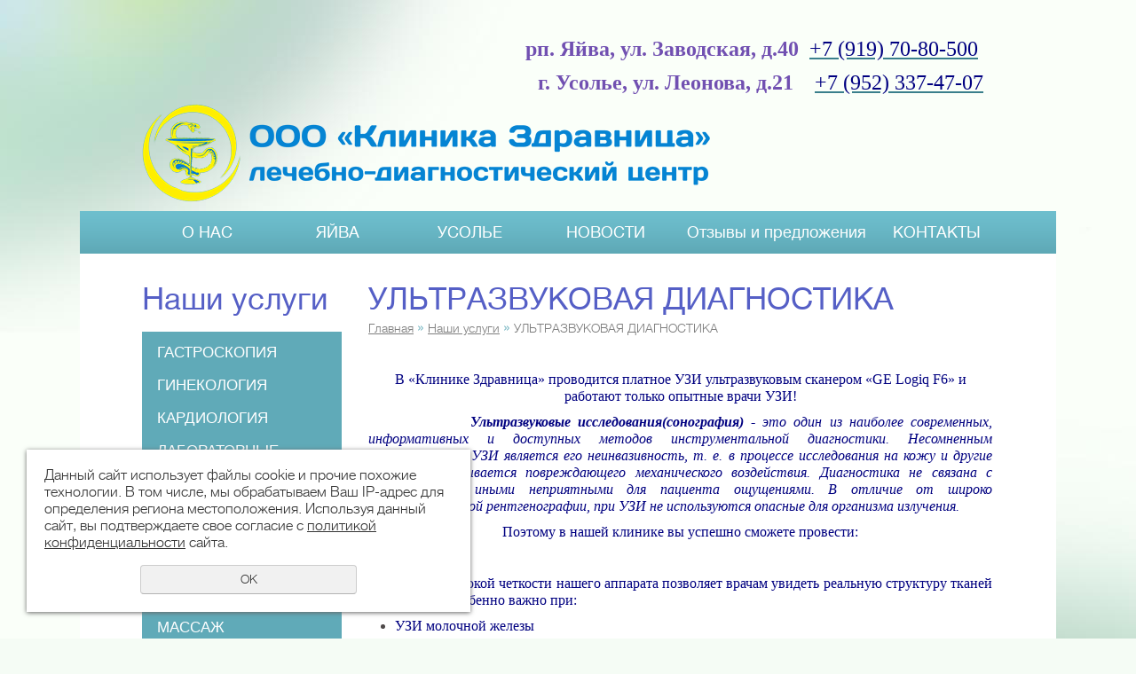

--- FILE ---
content_type: text/html; charset=UTF-8
request_url: https://xn--59-6kcajkul8b1a4e.xn--p1ai/catalog/ultrazvukovaya-diagnostika/
body_size: 8390
content:
<!DOCTYPE html PUBLIC "-//W3C//DTD XHTML 1.0 Transitional//EN" "http://www.w3.org/TR/xhtml1/DTD/xhtml1-transitional.dtd">
<html xmlns="http://www.w3.org/1999/xhtml" xml:lang="ru">
<head>
	<meta http-equiv="Content-Type" content="text/html; charset=utf-8" /><meta http-equiv="Content-Language" content="ru" /><meta name="author" content="ur66.ru" /><meta name="format-detection" content="telephone=no" /><meta name="referrer" content="strict-origin-when-cross-origin" /><title>УЛЬТРАЗВУКОВАЯ ДИАГНОСТИКА - Клиника Здравница - лечебно-диагностический центр, п.Яйва</title><meta name="keywords" content="УЛЬТРАЗВУКОВАЯ ДИАГНОСТИКА" /><meta name="description" content="Клиника Здравница - лечебно-диагностический центр, п.Яйва: Наши услуги - УЛЬТРАЗВУКОВАЯ ДИАГНОСТИКА" /><base href="https://xn--59-6kcajkul8b1a4e.xn--p1ai" /><link rel="shortcut icon" href="/favicon.png" type="image/png" /><link href="//s1.uralcms.com/uss-css/uss_style_8.6.0.min.css" rel="stylesheet" type="text/css" /><script src="//s1.uralcms.com/uss-js/jquery-1.9.1.min.js" type="text/javascript"></script><script src="//s1.uralcms.com/uss-js/jquery.formstyler.min.js" type="text/javascript"></script><script src="//s1.uralcms.com/uss-js/jquery.form.min.js" type="text/javascript"></script><script src="//s1.uralcms.com/uss-js/jquery.autocomplete.min.js" type="text/javascript"></script><script src="//s1.uralcms.com/uss-js/uss-script-8.6.0.min.js" type="text/javascript"></script>	<link rel="stylesheet" type="text/css" href="/css/style.css" />
	<!--[if IE 6]><script type="text/javascript"> DD_belatedPNG.fix('.png_bg, .png_img img'); </script><![endif]-->
	<script type="text/javascript" src="/js/jquery.placeholder.min.js"></script>
	<script type="text/javascript" src="/js/func.js"></script>
</head>
<body class="colorStyle3">
	<div class="l-page l-page-rubber header_layout7" id="lpage">
		<div class="l-header"> 
			<div class="lh_holder">
				<div class="l-header-holder g-max-width">
					<div class="lh_r">
						<div class="lh_contact"><h5><span style="color: #000080;"><span style="font-family: georgia, palatino; font-size: x-large;"><strong>рп. Яйва, ул. Заводская, д.40</strong>&nbsp;&nbsp;</span><span style="font-size: 18pt;"><a style="background-color: transparent; font-family: 'times new roman', times;" href="tel:+79197080500"><span style="color: #000080;">+7 (919) 70-80-500</span></a><span style="background-color: transparent; font-family: 'times new roman', times;">&nbsp; </span><span style="background-color: transparent; font-family: 'times new roman', times;">&nbsp;</span></span></span></h5>
<h5><span style="color: #000080; font-family: 'times new roman', times; font-size: medium; background-color: transparent;"><span style="font-size: x-large;"><strong>г. Усолье, ул. Леонова, д.21&nbsp;</strong>&nbsp; &nbsp;<a href="tel:+79523374707"><span style="color: #000080;">+7 (952) 337-47-07</span></a>&nbsp;</span><span style="font-size: x-large;">&nbsp;</span></span><span style="background-color: transparent;"><br /></span></h5></div>
					</div>
					<div class="lh_l">
						<div class="lh_logo">
							<a href="/"><img src="/img/logo.png" alt="Лого"></a>
						</div>
					</div>
				</div>
				<div class="lh_menu">
					<div class="lh_menu_holder mmenu_holder g-max-width"><ul><li class=" first"><a  class=" first" href="about/" title="Лечебно - диагностический центр      &quot;Клиника Здравница&quot;" >О НАС</a></li><li><a  href="preyskurant/" title="ПРЕЙСКУРАНТ" >ЯЙВА </a></li><li><a  href="usole/" title="УСОЛЬЕ" >УСОЛЬЕ</a></li><li><a  href="news/" title="НОВОСТИ" >НОВОСТИ</a></li><li><a  href="otzyvy-i-predlozheniya/" title="Отзывы и предложения" >Отзывы и предложения</a></li><li class=" last"><a  class=" last" href="feedback/" title="КОНТАКТЫ" >КОНТАКТЫ</a></li></ul></div>
				</div>
			</div>
		</div>
		<div class="l-page-holder">
			<div class="l-wrapper g-max-width">
				<div class="l-page-content">
					<div class="l_col l-page-left">
						<div class="block type0">
							<div class="h3">Наши услуги</div>
						</div>
						<div class="block type1">
							<ul class="catalog_menu totalItems_over10"><li  class=" first"><div class="catalog_menu_item"><a href="https://xn--59-6kcajkul8b1a4e.xn--p1ai/catalog/gastroskopiya/" class=" first">ГАСТРОСКОПИЯ</a></div><li ><div class="catalog_menu_item"><a href="https://xn--59-6kcajkul8b1a4e.xn--p1ai/catalog/ginekologiya/">ГИНЕКОЛОГИЯ</a></div><li ><div class="catalog_menu_item"><a href="https://xn--59-6kcajkul8b1a4e.xn--p1ai/catalog/kardiologiya/">КАРДИОЛОГИЯ</a></div><li ><div class="catalog_menu_item"><a href="https://xn--59-6kcajkul8b1a4e.xn--p1ai/catalog/laboratornye-issledovaniya-analizy/">ЛАБОРАТОРНЫЕ ИССЛЕДОВАНИЯ</a></div><li ><div class="catalog_menu_item"><a href="https://xn--59-6kcajkul8b1a4e.xn--p1ai/catalog/sutochnoe-monitorirovanie-ekg-po-holteru/">СУТОЧНОЕ МОНИТОРИРОВАНИЕ ЭКГ ПО ХОЛТЕРУ</a></div><li ><div class="catalog_menu_item"><a href="https://xn--59-6kcajkul8b1a4e.xn--p1ai/catalog/stomatologiya/">СТОМАТОЛОГИЯ</a></div><li ><div class="catalog_menu_item"><a href="https://xn--59-6kcajkul8b1a4e.xn--p1ai/catalog/terapevt/">ТЕРАПИЯ</a></div><li ><div class="catalog_menu_item"><a href="https://xn--59-6kcajkul8b1a4e.xn--p1ai/catalog/massazh/">МАССАЖ</a></div><li ><div class="catalog_menu_item"><a href="https://xn--59-6kcajkul8b1a4e.xn--p1ai/catalog/udarno--volnovaya-terapiya/">УДАРНО -ВОЛНОВАЯ ТЕРАПИЯ </a></div><li  class=" active"><div class="catalog_menu_item"><a href="https://xn--59-6kcajkul8b1a4e.xn--p1ai/catalog/ultrazvukovaya-diagnostika/" class=" active">УЛЬТРАЗВУКОВАЯ ДИАГНОСТИКА</a></div><li ><div class="catalog_menu_item"><a href="https://xn--59-6kcajkul8b1a4e.xn--p1ai/catalog/endokrinologiya/">ЭНДОКРИНОЛОГИЯ</a></div><li ><div class="catalog_menu_item"><a href="https://xn--59-6kcajkul8b1a4e.xn--p1ai/catalog/elektrokardiogramma/">ЭКГ/КАРДИОГРАММА</a></div><li  class=" last"><div class="catalog_menu_item"><a href="https://xn--59-6kcajkul8b1a4e.xn--p1ai/catalog/encefalogramma/" class=" last">ЭНЦЕФАЛОГРАММА/ЭЭГ</a></div></ul>						</div>
					</div>
					<div class="l-content">
						<div class="lpc_title"><h1>УЛЬТРАЗВУКОВАЯ ДИАГНОСТИКА</h1></div>
						<div class="lpc_navigation"><a href="https://xn--59-6kcajkul8b1a4e.xn--p1ai" class="breadcrumbs_main">Главная</a> <span>»</span>  <a href="catalog/">Наши услуги</a>  <span>»</span>  УЛЬТРАЗВУКОВАЯ ДИАГНОСТИКА</div>
						<div class="section section_catalog id_10109616"><div class="uss_section_content">
<div class="module_catalog">
	<div class="uss_catalog_detail">

			<div class="uss_group_text uss_catalog_description">
			<h4 style="text-align: center;"><span style="font-family: georgia, palatino, serif; font-size: 12pt; color: #000080;">В &laquo;Клинике Здравница&raquo; проводится платное УЗИ </span><span style="font-family: georgia, palatino, serif; font-size: 12pt; color: #000080;">ультразвуковым сканером&nbsp;&laquo;GE Logiq F6&raquo;&nbsp;</span><span style="font-family: georgia, palatino, serif; font-size: 12pt; color: #000080;">и работают только опытные врачи УЗИ!</span></h4>
<h4 style="text-align: justify;"><span style="font-family: georgia, palatino, serif; font-size: 12pt; color: #000080;">&nbsp; &nbsp; &nbsp; &nbsp; &nbsp; &nbsp; &nbsp;<strong><em> Ультразвуковые исследования(сонография)</em></strong>&nbsp;-&nbsp;<em>это один из наиболее современных, информативных и доступных методов инструментальной диагностики. Несомненным преимуществом УЗИ является его неинвазивность, т. е. в процессе исследования на кожу и другие ткани не оказывается повреждающего механического воздействия. Диагностика не связана с болевыми или иными неприятными для пациента ощущениями. В отличие от широко распространенной рентгенографии, при УЗИ не используются опасные для организма излучения.<br /></em></span></h4>
<h4 style="text-align: center;"><span style="font-family: georgia, palatino, serif; font-size: 12pt; color: #000080;">Поэтому в нашей клинике вы успешно сможете провести:</span></h4>
<ul style="text-align: justify;">
<li>
<h4><span style="font-family: georgia, palatino, serif; font-size: 12pt; color: #000080;">УЗИ&nbsp;сердца</span></h4>
</li>
</ul>
<h4 style="text-align: justify;"><span style="font-family: georgia, palatino, serif; font-size: 12pt; color: #000080;">Разрешение высокой четкости нашего аппарата позволяет врачам увидеть реальную структуру тканей органов, что особенно важно при:</span></h4>
<ul style="text-align: justify;">
<li>
<h4><span style="font-family: georgia, palatino, serif; font-size: 12pt; color: #000080;">УЗИ&nbsp;молочной железы</span></h4>
</li>
<li>
<h4><span style="font-family: georgia, palatino, serif; font-size: 12pt; color: #000080;">УЗИ щитовидной железы</span></h4>
</li>
<li>
<h4><span style="font-family: georgia, palatino, serif; font-size: 12pt; color: #000080;">УЗИ лимфоузлов</span></h4>
</li>
</ul>
<h4 style="text-align: justify;"><span style="font-family: georgia, palatino, serif; font-size: 12pt; color: #000080;">Высокая пропускная способность ультразвуковых датчиков позволяет успешно проводить:</span></h4>
<ul style="text-align: justify;">
<li>
<h4><span style="font-family: georgia, palatino, serif; font-size: 12pt; color: #000080;">УЗИ брюшной полости,&nbsp;печени, желчного пузыря, поджелудочной железы, селезенки, почек, надпочечников, мочевого пузыря</span></h4>
</li>
<li>
<h4><span style="font-family: georgia, palatino, serif; font-size: 12pt; color: #000080;">УЗИ малого таза, (гинекологическое узи), </span></h4>
</li>
<li>
<h4><span style="font-family: georgia, palatino, serif; font-size: 12pt; color: #000080;">УЗИ на беременность, и 1 скрининг беременности (исследование плода до 14-й недели)</span></h4>
</li>
<li>
<h4><span style="font-family: georgia, palatino, serif; font-size: 12pt; color: #000080;">ТРУЗИ (исследование&nbsp;предстательной железы, мошонки, мочевого пузыря), так называемое &laquo;мужское УЗИ&raquo; и отдельно УЗИ мошонки</span></h4>
</li>
</ul>
<div style="text-align: justify;">
<h4><span style="font-family: georgia, palatino, serif; font-size: 12pt; color: #000080;">Правила подготовки к ультразвуковым исследованиям:</span></h4>
</div>
<ul style="text-align: justify;">
<li>
<h4><span style="font-family: georgia, palatino, serif; font-size: 12pt; color: #000080;">Для исследования органов брюшной полости необходим голод не менее 5 часов до осмотра, также нельзя пить и жевать жевательную резинку;</span></h4>
</li>
<li>
<h4><span style="font-family: georgia, palatino, serif; font-size: 12pt; color: #000080;">Для исследования мочевого пузыря и простаты, а также для трансабдоминального осмотра органов малого таза необходимо наполнить мочевой пузырь: за два часа до исследования выпить 1,5-2 стакана жидкости (к началу осмотра должно быть желание помочиться);</span></h4>
</li>
<li>
<h4><span style="font-family: georgia, palatino, serif; font-size: 12pt; color: #000080;">Исследование молочных желез проводится в первые 5-7 дней после окончания месячных;</span></h4>
</li>
<li>
<h4><span style="font-family: georgia, palatino, serif; font-size: 12pt; color: #000080;">Исследование других органов подготовки не требует.</span></h4>
</li>
</ul>
<h4 style="text-align: justify;"><span style="font-family: georgia, palatino, serif; font-size: 12pt; color: #000080;">&nbsp; &nbsp; &nbsp; &nbsp; &nbsp; &nbsp;УЗИ органов малого таза у женщин &ndash; одно из самых востребованных ультразвуковых исследований, которое изучает состояние яичников, фаллопиевых труб, матки, мочевого пузыря, прямой кишки, а также определяет беременность на раннем сроке.</span></h4>
<h4 style="text-align: center;"><span style="font-family: georgia, palatino, serif; font-size: 12pt; color: #000080;">Подготовка к УЗИ малого таза у женщин зависит от способа, которым проводят исследование:</span></h4>
<ul style="text-align: justify;">
<li>
<h4><span style="font-family: georgia, palatino, serif; font-size: 12pt; color: #000080;">УЗИ через переднюю брюшную стенку требует наполненного мочевого пузыря. За некоторое время до процедуры выпейте литр воды.</span></h4>
</li>
<li>
<h4><span style="font-family: georgia, palatino, serif; font-size: 12pt; color: #000080;">Трансвагинальное УЗИ не требует наполенного мочевого пузыря;</span></h4>
</li>
<li>
<h4><span style="font-family: georgia, palatino, serif; font-size: 12pt; color: #000080;">Для акушерского УЗИ нет строгих рекомендаций, но можно выпить 1 &ndash; 2 стакана воды незадолго до процедуры.</span></h4>
</li>
<li>
<div style="text-align: center;"></div>
</li>
</ul>
<h4 style="text-align: justify;"><span style="font-family: georgia, palatino, serif; font-size: 12pt; color: #000080;">&nbsp; &nbsp; &nbsp; &nbsp;В нашем медицинском центре все виды УЗИ проводят специалисты с большим опытом работы:</span></h4>
<h4 style="text-align: justify;"><span style="font-family: georgia, palatino, serif; font-size: 12pt; color: #000080;">Благодаря подходу, который мы используем, - точное оборудование и грамотные специалисты, - вы получаете точный диагноз и верное лечение.</span></h4>
<h3 style="text-align: justify;"><span style="font-family: georgia, palatino, serif; font-size: 12pt; color: #000080;">Качественная и точная диагностика залог правильного лечения.</span></h3>
<p></p>
<p><span><strong>Внимание!&nbsp;</strong></span><br /><span><strong>Запись на приём к специалистам осуществляется строго только по телефону:</strong></span></p>
<p><span><strong>п. Яйва +7-919-70-80-500</strong></span></p>
<p><span><strong>г. Усолье +7-952-337-47-07</strong></span></p>		</div>
		
	</div>





	<script type="text/javascript">$(document).ready(function() { redyUSSfoto($(".uss_catalog_detail a.enlarge_image_inside"), true, "eshop"); });</script>
<script type="text/javascript">$(document).ready(function() { redyUSSfoto($(".uss_catalog_category a.enlarge_image_inside"), true, "eshop"); });</script><div class="catalog_order_form"><div class="h3">Заказать</div><script type="text/javascript" src="//s1.uralcms.com/uss-js/jquery.cookie.js"></script><div class="fc_form_tml" >
	
	<form action="https://xn--59-6kcajkul8b1a4e.xn--p1ai/catalog/ultrazvukovaya-diagnostika/#CatalogOrderForm" method="post" class="fc_form CatalogOrderForm validate form_content form_styler id96966 fc_form_74147"  accept-charset="utf-8" data-id="74147" ><a name="CatalogOrderForm"></a><div class="group columns_1 group_74147_1 label_position_top end"><div class="fc_item fc_text sector_required"><label for="fc_field_1_1_id" class=" sector_title">Ваше имя<span class="not_empty_field_mark">*</span></label><div class="elem_item"><input type="text" class="fc_field_74147_1_1 styler"  name="1_1" id="fc_field_1_1_id" value=""/><div class="hintError"></div></div></div><div class="fc_item fc_email sector_required"><label for="fc_field_1_2_id" class=" sector_title">E-mail<span class="not_empty_field_mark">*</span></label><div class="elem_item"><input type="text" class="fc_field_74147_1_2 styler"  name="1_2" id="fc_field_1_2_id" value="" inputmode="email"/><div class="hintError"></div></div></div><div class="fc_item fc_text"><label for="fc_field_1_3_id" class=" sector_title">Телефон</label><div class="elem_item"><input type="text" class="fc_field_74147_1_3 styler"  name="1_3" id="fc_field_1_3_id" value=""/><div class="hintError"></div></div></div><div class="fc_item fc_textarea sector_required"><label for="fc_field_1_4_id" class=" sector_title label_textarea">Комментарий<span class="not_empty_field_mark">*</span></label><div class="elem_item"><textarea class="fc_field_74147_1_4 styler"  name="1_4" id="fc_field_1_4_id"></textarea><div class="hintError"></div></div></div><div class="fc_item fc_checkbox sector_required fc_checkbox_one orientation_vertical"><div class="elem_item one"><input class="fc_field_74147_1_5 styler"  type="checkbox"  name="1_5" id="fc_field_1_5_id" value="on" checked/></div><label class=" sector_title force_position_right" for="fc_field_1_5_id">Согласен на обработку персональных данных. <a href="/privacy-policy/" target="_blank">Политика конфиденциальности</a><span class="not_empty_field_mark">*</span></label><div class="hintError"></div></div></div><div class="fc_item hnpot"><input type="text" name="name" value=""/></div><input type="hidden" name="form_name" value="CatalogOrderForm"><input type="hidden" name="form_id" value="74147"><div class="buttons"><input class="submit save styler" type="submit" name="sendsave" value="Заказать"></div></form>
	</div><div class="cleaner"></div><script type="text/javascript">if(typeof formLang == "undefined"){var formLang = new Object();}		formLang['file_not_select'] = 'Выберите файл';
		formLang['browse'] = 'Обзор...';
	var formStylization = true;
	$(function() {
		$('input.styler, select.styler').styler();
	});


	if(typeof formError == 'undefined'){
		var formError = new Object();
	}
	
	formError['CatalogOrderForm_74147'] = {"captcha":"\u041f\u043e\u043b\u0435 %s \u0437\u0430\u043f\u043e\u043b\u043d\u0435\u043d\u043e \u043d\u0435\u0432\u0435\u0440\u043d\u043e","email":"\u041f\u043e\u043b\u0435 %s \u0441\u043e\u0434\u0435\u0440\u0436\u0438\u0442 \u043d\u0435\u043a\u043e\u0440\u0440\u0435\u043a\u0442\u043d\u044b\u0439 E-Mail \u0430\u0434\u0440\u0435\u0441","not_attach_file":"\u0412 \u043f\u043e\u043b\u0435 %s \u043d\u0435\u043e\u0431\u0445\u043e\u0434\u0438\u043c\u043e \u043f\u0440\u0438\u043a\u0440\u0435\u043f\u0438\u0442\u044c \u0444\u0430\u0439\u043b","required":"\u041f\u043e\u043b\u0435 %s \u0434\u043e\u043b\u0436\u043d\u043e \u0431\u044b\u0442\u044c \u0437\u0430\u043f\u043e\u043b\u043d\u0435\u043d\u043e","checkbox_required":"\u0412 \u043f\u043e\u043b\u0435 %s \u0434\u043e\u043b\u0436\u043d\u043e \u0431\u044b\u0442\u044c \u0432\u044b\u0431\u0440\u0430\u043d\u043e \u0445\u043e\u0442\u044f \u0431\u044b \u043e\u0434\u043d\u043e \u0437\u043d\u0430\u0447\u0435\u043d\u0438\u0435","radio_required":"\u0412 \u043f\u043e\u043b\u0435 %s \u0434\u043e\u043b\u0436\u043d\u043e \u0431\u044b\u0442\u044c \u0432\u044b\u0431\u0440\u0430\u043d\u043e \u043e\u0434\u043d\u043e \u0438\u0437 \u0437\u043d\u0430\u0447\u0435\u043d\u0438\u0439","invalid_format":"\u041f\u043e\u043b\u0435 %s \u0437\u0430\u043f\u043e\u043b\u043d\u0435\u043d\u043e \u043d\u0435\u0432\u0435\u0440\u043d\u043e"};</script></div></div>


</div></div><div class="cleaner"></div>											</div>
				</div>
				<div class="g-clean"></div>
			</div>
		</div>
		<div class="lf_rasp"></div>
		<div class="lf_hold">
			<div class="lf_menu">
				<div class="lf_menu_holder mmenu_holder g-max-width"><ul><li class=" first"><a  class=" first" href="about/" title="Лечебно - диагностический центр      &quot;Клиника Здравница&quot;" >О НАС</a></li><li><a  href="preyskurant/" title="ПРЕЙСКУРАНТ" >ЯЙВА </a></li><li><a  href="usole/" title="УСОЛЬЕ" >УСОЛЬЕ</a></li><li><a  href="news/" title="НОВОСТИ" >НОВОСТИ</a></li><li><a  href="otzyvy-i-predlozheniya/" title="Отзывы и предложения" >Отзывы и предложения</a></li><li class=" last"><a  class=" last" href="feedback/" title="КОНТАКТЫ" >КОНТАКТЫ</a></li></ul></div>
			</div>
			<div class="lf_hold_holder g-max-width">
				<div class="lf_r"><p style="text-align: justify;"><span style="font-size: 14pt;"><strong style="text-align: right; font-family: georgia, palatino;">&nbsp;</strong>&nbsp; &nbsp; &nbsp; &nbsp; &nbsp; &nbsp; &nbsp; &nbsp; &nbsp; &nbsp; &nbsp; &nbsp; &nbsp; &nbsp; &nbsp; &nbsp; &nbsp; &nbsp; </span><span style="font-family: 'book antiqua', palatino, serif; font-size: 14pt;"><strong>&nbsp;<a href="tel:+79523374707%20">+7 (952) 337-47-07</a>&nbsp;</strong></span></p>
<p style="text-align: justify;"><span style="font-family: 'book antiqua', palatino, serif; font-size: 14pt;"><strong>&nbsp; &nbsp; &nbsp; &nbsp; &nbsp; &nbsp; &nbsp; &nbsp; &nbsp; &nbsp; &nbsp; &nbsp; &nbsp; &nbsp; &nbsp; &nbsp; &nbsp; &nbsp; &nbsp; &nbsp; &nbsp; &nbsp; &nbsp; &nbsp; &nbsp; &nbsp; &nbsp;<a href="tel:+79197080500">+7 (</a><a href="tel:+79197080500">919</a><a href="tel:+79197080500">)</a><a href="tel:+79197080500"> 70-80-500</a></strong></span></p>
<p><span style="font-size: small;"><strong><span style="font-family: georgia, palatino;">&nbsp;&nbsp;</span></strong></span></p></div>
				<div class="lf_l"><p>г.Усолье, ул.Леонова,д.21</p>
<p>рп.Яйва, ул.Заводская,д.40</p></div>
				<div class="lf_m">
					<div class="lf_logo">
						<div class="lf_title"><a href="/">Клиника здравница <br/> лечебно-диагностический центр </a></div>
					</div>
				</div>
			</div>
			<div class="l-footer"> 
				<div class="l-footer-holder g-max-width">
					<div class="lf_system">
			<div class="uss-copyright uralsoft">
				<a class="poweredby-img" href="https://ur66.ru/" target="_blank"  title="Ur66.ru  - создание и продвижение сайтов" >
					<span class="uss-logo" style="background:white;-webkit-mask:url(//s1.uralcms.com/uss-img/logo-uralsoft.svg)  no-repeat 50% 50%;mask:url(//s1.uralcms.com/uss-img/logo-uralsoft.svg)  no-repeat 50% 50%;" title="Ur66.ru  - создание и продвижение сайтов" />
				</a>
				<a class="poweredby-text" href="https://ur66.ru/" target="_blank"  title="Ur66.ru  - создание и продвижение сайтов" >
					<div class="line1" style="color:white">создание сайтов</div>
					<div class="line2" style="color:white">URALSOFT</div>
				</a>
			</div></div>
					<div class="lf_stats"><!-- Rating@Mail.ru counter -->
<script type="text/javascript">
var _tmr = window._tmr || (window._tmr = []);
_tmr.push({id: "2882267", type: "pageView", start: (new Date()).getTime()});
(function (d, w, id) {
  if (d.getElementById(id)) return;
  var ts = d.createElement("script"); ts.type = "text/javascript"; ts.async = true; ts.id = id;
  ts.src = (d.location.protocol == "https:" ? "https:" : "http:") + "//top-fwz1.mail.ru/js/code.js";
  var f = function () {var s = d.getElementsByTagName("script")[0]; s.parentNode.insertBefore(ts, s);};
  if (w.opera == "[object Opera]") { d.addEventListener("DOMContentLoaded", f, false); } else { f(); }
})(document, window, "topmailru-code");
</script><noscript><div>
<img src="//top-fwz1.mail.ru/counter?id=2882267;js=na" style="border:0;position:absolute;left:-9999px;" alt="" />
</div></noscript>
<!-- //Rating@Mail.ru counter -->

<!-- Rating@Mail.ru logo -->
<a href="http://top.mail.ru/jump?from=2882267">
<img src="//top-fwz1.mail.ru/counter?id=2882267;t=479;l=1" 
style="border:0;" height="31" width="88" alt="Рейтинг@Mail.ru" /></a>
<!-- //Rating@Mail.ru logo -->
<!--LiveInternet counter--><script type="text/javascript">
document.write("<a href='//www.liveinternet.ru/click' "+
"target=_blank><img src='//counter.yadro.ru/hit?t52.6;r"+
escape(document.referrer)+((typeof(screen)=="undefined")?"":
";s"+screen.width+"*"+screen.height+"*"+(screen.colorDepth?
screen.colorDepth:screen.pixelDepth))+";u"+escape(document.URL)+
";"+Math.random()+
"' alt='' title='LiveInternet: показано число просмотров и"+
" посетителей за 24 часа' "+
"border='0' width='88' height='31'></a>")
</script><!--/LiveInternet-->
<script type="text/javascript">initStyler();</script></div>
					<div class="lf_copyright">
						<div class="uss-site-copyright">&copy;&nbsp;2017 - 2026 Клиника здравница <br/> лечебно-диагностический центр </div>						<div class="lf_privacy"><a href="/privacy-policy/">Политика конфиденциальности</a></div>
					</div>
				</div>
			</div>
		</div>
	</div>
</body>
</html><noindex>
	<div class="uss_privacy_policy_wrap type_2 fixed">
		<div class="uss_privacy_policy_inner">
			<div class="uss_privacy_policy_text">Данный сайт использует файлы cookie и прочие похожие технологии. В том числе, мы обрабатываем Ваш IP-адрес для определения региона местоположения. Используя данный сайт, вы подтверждаете свое согласие с <a href="/privacy-policy/" target="blank" rel="nofollow">политикой конфиденциальности</a> сайта.</div>
			<div class="uss_privacy_policy_button">
				<span>OK</span>
			</div>
		</div>
	</div>
</noindex>


--- FILE ---
content_type: text/css
request_url: https://xn--59-6kcajkul8b1a4e.xn--p1ai/css/style.css
body_size: 9919
content:
.h1, .h2, .h3, .h4, .h5, .h6 {
	font-weight: bold;
}

* {
	outline: none;
}

body, html {
	height: 100%;
	width: 100%;
	margin: 0;
	padding: 0;
	border: none;
	text-align: center;
}

img {
	border: none;
	margin: 0;
	padding: 0;
}

.g-max-width {
	margin: 0 auto;
	width: 960px;
	padding: 0px;
	position: relative;
	text-align: left;
}

.g-clean {
	clear: both;
	font-size: 0;
	overflow: hidden;
}

@font-face {
	font-family: 'helvetica_4_light';
	src: url('../fonts/helv4light-webfont.eot');
	src: url('../fonts/helv4light-webfont.eot?#iefix') format('embedded-opentype'), url('../fonts/helv4light-webfont.woff') format('woff'), url('../fonts/helv4light-webfont.ttf') format('truetype'), url('../fonts/helv4light-webfont.svg#helvetica_4_light') format('svg');
	font-weight: normal;
	font-style: normal;
}

@font-face {
	font-family: 'helveticaneuecyrmedium';
	src: url('../fonts/helveticaneuecyr-medium.eot');
	src: url('../fonts/helveticaneuecyr-medium.eot?#iefix') format('embedded-opentype'), url('../fonts/helveticaneuecyr-medium.woff') format('woff'), url('../fonts/helveticaneuecyr-medium.ttf') format('truetype'), url('../fonts/helveticaneuecyr-medium.svg#helveticaneuecyrmedium') format('svg');
	font-weight: normal;
	font-style: normal;
}

@font-face {
	font-family: 'helvetica_5_normal';
	src: url('../fonts/helvetica-5-normal.eot');
	src: url('../fonts/helvetica-5-normal.eot?#iefix') format('embedded-opentype'), url('../fonts/helvetica-5-normal.woff') format('woff'), url('../fonts/helvetica-5-normal.ttf') format('truetype'), url('../fonts/helvetica-5-normal.svg#helvetica_5_normal') format('svg');
	font-weight: normal;
	font-style: normal;
}

@font-face {
	font-family: 'AvantGardeCTT';
	src: url('../fonts/AvantGardeCTT.eot');
	src: url('../fonts/AvantGardeCTT.eot?#iefix') format('embedded-opentype'), url('../fonts/AvantGardeCTT.woff') format('woff'), url('../fonts/AvantGardeCTT.ttf') format('truetype'), url('../fonts/AvantGardeCTT.svg#AvantGardeCTT') format('svg');
	font-weight: normal;
	font-style: normal;
}

@font-face {
	font-family: 'Boomboom';
	src: url('../fonts/boomboom.eot');
	src: url('../fonts/boomboom.eot?#iefix') format('embedded-opentype'), url('../fonts/boomboom.woff') format('woff'), url('../fonts/boomboom.ttf') format('truetype');
	font-weight: normal;
	font-style: normal;
}

@font-face {
	font-family: 'lobsterregular';
	src: url('../fonts/lobster.eot');
	src: url('../fonts/lobster.eot?#iefix') format('embedded-opentype'), url('../fonts/lobster.woff') format('woff'), url('../fonts/lobster.ttf') format('truetype'), url('../fonts/lobster.svg#lobsterregular') format('svg');
	font-weight: normal;
	font-style: normal;
}

body {
	color: #4f4a4a;
	font: 0.9em/1.2 'helvetica_4_light', Arial, sans-serif;
	background-attachment: fixed !important;
}

table, td, th {
	border-collapse: collapse;
	font-size: 100%;
}

form {
	margin: 0;
	padding: 0;
}

input, select, textarea {
	font: normal 1.0em/1.2 'helvetica_4_light', Arial, sans-serif;
}

textarea {
	resize: none;
	overflow: auto;
}

input, select, button {
	vertical-align: middle;
}

input[type="submit"]::-moz-focus-inner {
	padding: 0;
	border: 0;
}

hr {
	border: 1px solid #ccc;
	padding: 0;
	margin: 0.5em 0;
}

ul, ol, li {
	margin: 5px 15px;
	padding: 0;
}


/* ФОС */

select, input[type="text"], input[type="password"], textarea {
	position: relative;
	color: #2c2f33;
	font-size: 13px;
	padding: 5px 8px;
	background: #fff;
	border: 1px solid #ccc;
	border-bottom-color: #b3b3b3;
	color: #333;
	border-radius: 4px;
}

.uss_form_select select {
	display: block;
}

button, input[type="submit"], input[type="reset"], input[type="button"] {
	position: relative;
	color: #2c2f33;
	font-size: 13px;
	padding: 5px 12px;
	cursor: pointer;
	border-radius: 4px;
	border: 1px solid #e0e1e4;
	border-bottom-color: #c2c8cc;
	border-top-color: #f3f3f4;
	font-weight: bold;
	background: #e3e4e6 url("[data-uri]") repeat-x 0 0;
}

button:hover, input[type="submit"]:hover, input[type="reset"]:hover, input[type="button"]:hover {
	background: #f3f3f4 url("[data-uri]") repeat-x 0 0;
}

h1, .h1, h2, .h2, h3, .h3, h4, .h4, h5, .h5, h6, .h6, p {
	margin: 10px 0;
	padding: 0;
}

h1, .h1, h2, .h2, h3, .h3, h4, .h4, h5, .h5, h6, .h6 {
	font-weight: normal;
	font-family: 'helvetica_5_normal', Arial, sans-serif;
}

.colorStyle3 h1, .colorStyle3 .h1, .colorStyle3 h2, .colorStyle3 .h2, .colorStyle3 h3, .colorStyle3 .h3, .colorStyle3 h4, .colorStyle3 .h4, .colorStyle3 h5, .colorStyle3 .h5, .colorStyle3 h6, .colorStyle3 .h6 {
	color: #555fc6;
}

.colorStyle4 h1, .colorStyle4 .h1, .colorStyle4 h2, .colorStyle4 .h2, .colorStyle4 h3, .colorStyle4 .h3, .colorStyle4 h4, .colorStyle4 .h4, .colorStyle4 h5, .colorStyle4 .h5, .colorStyle4 h6, .colorStyle4 .h6 {
	color: #08a2d9;
}

.colorStyle5 h1, .colorStyle5 .h1, .colorStyle5 h2, .colorStyle5 .h2, .colorStyle5 h3, .colorStyle5 .h3, .colorStyle5 h4, .colorStyle5 .h4, .colorStyle5 h5, .colorStyle5 .h5, .colorStyle5 h6, .colorStyle5 .h6 {
	color: #1c1a1b;
}

.header_layout10 h1, .header_layout10 .h1, .header_layout10 h2, .header_layout10 .h2, .header_layout10 h3, .header_layout10 .h3, .header_layout10 h4, .header_layout10 .h4, .header_layout11 h1, .header_layout11 .h1, .header_layout11 h2, .header_layout11 .h2, .header_layout11 h3, .header_layout11 .h3, .header_layout11 h4, .header_layout11 .h4, .header_layout12 h1, .header_layout12 .h1, .header_layout12 h2, .header_layout12 .h2, .header_layout12 h3, .header_layout12 .h3, .header_layout12 h4, .header_layout12 .h4 {
	font-family: 'Boomboom', arial, sans-serif;
}

h1, .h1 {
	font-size: 28px;
}

h2, .h2 {
	font-size: 26px;
}

h3, .h3 {
	font-size: 24px;
}

h4, .h4 {
	font-size: 22px;
}

h5, .h5 {
	font-size: 20px;
}

h6, .h6 {
	font-size: 18px;
}

a {
	color: blue;
	text-decoration: underline;
}

a:hover {
	color: black;
	text-decoration: none;
}

.colorStyle1 a {
	color: #2e2632;
}

.colorStyle1 a:hover {
	color: #534858;
}

.colorStyle2 a {
	color: #de0303;
}

.colorStyle2 a:hover {
	color: #de0303;
}

.colorStyle3 a {
	color: #3a7f8c;
}

.colorStyle3 a:hover {
	color: #513a7e;
}

.colorStyle4 a {
	color: #08a2d9;
}

.colorStyle4 a:hover {
	color: #bb122a;
}

.colorStyle5 a {
	color: #4f4a4a;
}

.colorStyle5 a:hover {
	color: #b27f6a;
}

.b_round {
	border-radius: 10px;
}

.colorStyle1 {
	background: #dcdfd8 url(../img/n16_1/bg.jpg) no-repeat 50% 0;
}

.colorStyle2 {
	background: #1c1a1b url(../img/n16_2/bg.jpg) no-repeat 50% 0;
}

.colorStyle3 {
	background: #f5fcf5 url(../img/n16_3/bg.jpg) no-repeat 50% 0;
}

.colorStyle4 {
	background: #11abe2 url(../img/n16_4/bg.jpg) no-repeat 50% 0;
}

.colorStyle5 {
	background: #c3c5ba url(../img/n16_5/bg.jpg) repeat-y 50% 0 !important;
}

.mpage {
	background-image: none;
}

.l-page {
	position: relative;
	height: auto !important;
	height: 100%;
	min-height: 100%;
	margin: 0 auto;
}

.l-page-rubber {
	width: 100%;
	min-width: 1000px;
	max-width: 1100px;
	background: #fff;
	overflow: hidden;
	_overflow-y: visible;
}

*html .l-page-rubber {
	width: expression((documentElement.clientWidth || document.body.clientWidth) < 1000 ? '1000px': '');
}

*html .l-page-rubber {
	width: expression((documentElement.clientWidth || document.body.clientWidth) > 1105 ? '1100px': '');
}

.colorStyle5 .l-page-rubber {
	background-color: #edeeee;
}

.mpage .l-page-rubber {
	background: none;
}

.l-page-holder {
	padding: 38px 0 20px;
}

.mpage .l-page-holder {
	background: #fff;
}

.colorStyle5 .l-page-holder {
	background: #edeeee;
}

.mpage .header_layout12 .l-page-holder {
	border-radius: 25px 25px 0 0;
}

.l-wrapper {
	position: relative;
	zoom: 1;
}

.l-header {
	position: relative;
	width: 100%;
	background-position: 50% 0;
	background-repeat: no-repeat;
	font-size: 15px;
	z-index: 10;
}

.colorStyle1 .l-header {
	background: #dcdfd8 url(../img/n16_1/bg.jpg) no-repeat 50% 0 fixed;
	color: #2e2632;
}

.colorStyle2 .l-header {
	background: #1c1a1b url(../img/n16_2/bg.jpg) no-repeat 50% 0 fixed;
	color: #4f4a4a;
}

.colorStyle3 .l-header {
	background: #f5fcf5 url(../img/n16_3/bg.jpg) no-repeat 50% 0 fixed;
	color: #3a7f8c;
}

.colorStyle4 .l-header {
	background: #11abe2 url(../img/n16_4/bg.jpg) no-repeat 50% 0 fixed;
	color: #fff;
}

.colorStyle5 .l-header {
	background: #c3c5ba url(../img/n16_5/bg.jpg) repeat-y 50% 0;
}

.mpage .header_layout3 .l-header {
	height: 805px;
}

.mpage .header_layout6 .l-header {
	height: 805px;
}

.mpage .header_layout9 .l-header {
	height: 805px;
}

.mpage .header_layout12 .l-header {
	height: 805px;
}

.mpage .header_layout15 .l-header {
	height: 805px;
}

.mpage .l-header {
	background: none;
}

.colorStyle2 .l-header a, .colorStyle2 .l-header a:hover {
	color: #4f4a4a;
}

.colorStyle3 .l-header a, .colorStyle3 .l-header a:hover {
	color: #3a7f8c;
}

.colorStyle4 .l-header a, .colorStyle4 .l-header a:hover {
	color: #fff;
}

.colorStyle5 .l-header a, .colorStyle5 .l-header a:hover {
	color: #4f4a4a;
}

.lh_holder {
	position: relative;
	background: url(../img/0.gif) repeat 0 0;
}

.lh_top {
	padding: 32px 0 6px;
	position: relative;
	overflow: hidden;
	zoom: 1;
	font-size: 15px;
}

.l-header-holder {
	padding: 10px 0;
	overflow: hidden;
	position: relative;
	zoom: 1;
}

.l-page-content {
	width: 100%;
	float: left;
	position: relative;
	zoom: 1;
}

.l-content {
	margin: 0;
	_width: 100%;
	overflow: hidden;
	padding: 0 2px 0 0;
}

.l_col {
	position: relative;
}

.l-page-left {
	float: left;
	margin-right: 30px;
	width: 225px;
}

.header_layout13 .l-page-left, .header_layout14 .l-page-left, .header_layout15 .l-page-left {
	width: 190px;
}

.l-page-right {
	float: right;
	margin-left: 30px;
	width: 225px;
}

.header_layout13 .l-page-right, .header_layout14 .l-page-right, .header_layout15 .l-page-right {
	width: 190px;
}

.l-footer {
	position: relative;
	width: 100%;
	clear: both;
	padding: 15px 0 8px;
	overflow: hidden;
	zoom: 1;
}

.colorStyle1 .l-footer {
	background-color: #2e2632;
	color: #f6fcff;
}

.colorStyle2 .l-footer {
	background-color: #f4c600;
	color: #1c1a1b;
}

.colorStyle3 .l-footer {
	background-color: #392169;
	color: #fff;
}

.colorStyle4 .l-footer {
	background-color: #15719a;
	color: #fff;
}

.header_layout13 .l-footer, .header_layout14 .l-footer, .header_layout15 .l-footer {
	padding-bottom: 28px;
}

.lf_hold_holder {
	padding: 25px 0 15px;
	overflow: hidden;
	position: relative;
	font-size: 15px;
}

.lf_rasp {
	position: relative;
	width: 100%;
	clear: both;
	zoom: 1;
}

.lf_hold {
	position: relative;
	width: 100%;
	overflow: hidden;
	zoom: 1;
	left: 0;
	background: #ccc;
}

.colorStyle1 .lf_hold {
	background: #534858;
	color: #e8dfe3;
}

.colorStyle2 .lf_hold {
	background: #fdd422;
	color: #1c1a1b;
}

.colorStyle3 .lf_hold {
	background: #3f296a url(../img/n16_3/lf_hold.png) repeat-x 0 0;
	color: #fff;
}

.colorStyle4 .lf_hold {
	background: #08a2d9;
	color: #fff;
}

.colorStyle5 .lf_hold {
	background: #edeeee;
	color: #1c1a1b;
}

.colorStyle1 .lf_hold a, .colorStyle1 .lf_hold a:hover {
	color: #e8dfe3;
}

.colorStyle2 .lf_hold a, .colorStyle2 .lf_hold a:hover {
	color: #1c1a1b;
}

.colorStyle3 .lf_hold a, .colorStyle3 .lf_hold a:hover {
	color: #fff;
}

.colorStyle4 .lf_hold a, .colorStyle4 .lf_hold a:hover {
	color: #fff;
}

.lh_logo {
	white-space: nowrap;
	overflow: hidden;
}

.lh_logo a {
	text-decoration: none;
}

.colorStyle1 .lh_logo a, .colorStyle1 .lh_logo a:hover {
	color: #534858;
}

.colorStyle2 .lh_logo a, .colorStyle2 .lh_logo a:hover {
	color: #1c1a1b;
}

.colorStyle3 .lh_logo a, .colorStyle3 .lh_logo a:hover {
	color: #7150b1;
}

.colorStyle4 .lh_logo a, .colorStyle4 .lh_logo a:hover {
	color: #fff;
}

.colorStyle5 .lh_logo a, .colorStyle5 .lh_logo a:hover {
	color: #1c1a1b;
}

.lh_logo .lh_title {
	font: 47px/0.8em 'helveticaneuecyrmedium', arial, sans-serif;
	margin: 0 0 5px;
}

.header_layout7 .lh_logo .lh_title, .header_layout8 .lh_logo .lh_title, .header_layout9 .lh_logo .lh_title {
	font-family: 'AvantGardeCTT', arial, sans-serif;
}

.header_layout10 .lh_logo .lh_title, .header_layout11 .lh_logo .lh_title, .header_layout12 .lh_logo .lh_title {
	font-family: 'lobsterregular', arial, sans-serif;
}

.lh_logo .lh_logo_slogan {
	font-size: 16px;
	text-align: center;
	color: #1c1a1b;
}

.colorStyle3 .lh_logo .lh_logo_slogan {
	color: #4a8f9b;
}

.colorStyle4 .lh_logo .lh_logo_slogan {
	color: #fff;
}

.header_layout10 .lh_logo .lh_logo_slogan, .header_layout11 .lh_logo .lh_logo_slogan, .header_layout12 .lh_logo .lh_logo_slogan {
	font-size: 20px;
}

.lh_m {
	position: relative;
	overflow: hidden;
}

.colorStyle5 .lh_m {
	color: #1c1a1b;
}

.lh_r {
	float: right;
	text-align: right;
	margin: 0 0 0 25px;
}

.lh_r p {
	margin: 0 0 5px;
}

.header_layout13 .lh_r, .header_layout14 .lh_r, .header_layout15 .lh_r {
	text-align: left;
	width: 230px;
}

.lh_l {
	float: left;
	margin: 0 25px 0 0;
}

.colorStyle3 .lh_l {
	border-color: #4a8f9b;
}

.colorStyle4 .lh_l {
	border-color: #fff;
}

.colorStyle5 .lh_l {
	border-color: #1c1a1b;
}

.lh_slogan {
	font-size: 35px;
	line-height: 0.9em;
}

.lh_slogan p {
	margin: 0;
}

.lh_nav_ico {
	float: right;
}

.header_layout13 .lh_nav_ico, .header_layout14 .lh_nav_ico, .header_layout15 .lh_nav_ico {
	float: left;
}

.lh_nav_ico a {
	margin: 0 0 0 25px;
}

.lh_search {
	float: left;
	width: 300px;
	border: 1px solid #fff;
	margin: -4px 55px 0 0;
	position: relative;
	background: #fff;
	border-radius: 20px;
}

.colorStyle2 .lh_search {
	background: #1c1a1b;
	border-color: #1c1a1b;
}

.colorStyle3 .lh_search {
	background: #dfede1;
	border-color: #dfede1;
}

.colorStyle5 .lh_search {
	background: #c8cbc2;
	border-color: #898882;
}

.header_layout13 .lh_search, .header_layout14 .lh_search, .header_layout15 .lh_search {
	width: 245px;
	margin-right: 85px;
}

.lh_search form {
	padding: 0 5px 0 35px;
}

.lh_search .uss_input_name {
	border: none;
	background: none;
	color: #b7b7b8;
	padding: 0;
	height: 32px;
	line-height: 32px;
	font-size: 15px;
	width: 100%;
}

.colorStyle2 .lh_search .uss_input_name {
	color: #ccc;
}

.colorStyle3 .lh_search .uss_input_name {
	color: #4a8f9b;
}

.colorStyle4 .lh_search .uss_input_name {
	color: #4a8f9b;
}

.colorStyle5 .lh_search .uss_input_name {
	color: #898882;
}

.lh_search .uss_submit {
	position: absolute;
	top: 4px;
	left: 5px;
	border: none;
	width: 24px;
	height: 24px;
	padding: 0;
}

.colorStyle1 .lh_search .uss_submit {
	background: url(../img/n16_1/uss_submit.png) no-repeat 0 0;
}

.colorStyle2 .lh_search .uss_submit {
	background: url(../img/n16_2/uss_submit.png) no-repeat 0 0;
}

.colorStyle3 .lh_search .uss_submit {
	background: url(../img/n16_3/uss_submit.png) no-repeat 0 0;
}

.colorStyle4 .lh_search .uss_submit {
	background: url(../img/n16_4/uss_submit.png) no-repeat 0 0;
}

.colorStyle5 .lh_search .uss_submit {
	background: url(../img/n16_5/uss_submit.png) no-repeat 0 0;
}

.lh_search .uss_submit:hover {
	background-position: 0 -24px;
}

.lh_auth span.razd {
	margin: 0 3px;
}

.lh_menu {
	position: relative;
	z-index: 20;
}

.colorStyle1 .lh_menu {
	background: #534858;
}

.colorStyle2 .lh_menu {
	background: #1c1a1b;
}

.colorStyle3 .lh_menu {
	background: #5ea9b6 url(../img/n16_3/mmenu.png) repeat-x 0 0;
}

.colorStyle4 .lh_menu {
	background: #ffea00;
}

.colorStyle5 .lh_menu {
	background: #edeeee;
}

.lf_menu {
	position: relative;
	overflow: hidden;
	zoom: 1;
}

.colorStyle2 .lf_menu {
	background: #1c1a1b;
}

.colorStyle3 .lf_menu {
	background: #5ea9b6 url(../img/n16_3/mmenu.png) repeat-x 0 0;
}

.colorStyle4 .lf_menu {
	background: #ffea00;
}

.colorStyle5 .lf_menu {
	background: none;
}

.mmenu_holder {
	z-index: 20;
	position: relative;
}

.mmenu_holder table {
	width: 100%;
}

.mmenu_holder td {
	padding: 0;
}

.mmenu_holder ul {
	margin: 0;
	list-style: none;
	padding: 0;
	line-height: 0;
	font-size: 0;
}

.mmenu_holder li {
	width: auto;
	display: table-cell;
	vertical-align: middle;
	display: inline !ie;
	zoom: 1;
	_width: 1%;
	line-height: normal;
	position: relative;
	margin: 0;
}

.mmenu_holder .menu_w>li {
	display: inline-block;
	*display: inline;
	zoom: 1;
	vertical-align: top;
	padding: 0;
}

.mmenu_holder a {
	color: #4f4a4a;
	font-size: 18px;
	text-decoration: none;
	line-height: 1em;
	padding: 0 15px;
	height: 48px;
	margin: 0;
	text-align: center;
	font-family: 'helvetica_5_normal', arial, sans-serif;
	white-space: nowrap;
	/* если в меню много пунктов и они уезжают за пределы экрана, то вместо этого комментария написать !ie (для ие6-7) */
	display: table-cell;
	width: 1000px;
	vertical-align: middle;
	display: block !ie;
	width: auto !ie;
	line-height: 48px !ie;
	overflow: hidden;
}

#lpage .mmenu_holder .menu_w>li>a {
	display: block;
	width: auto;
	line-height: 48px;
	margin: 0;
}

.colorStyle1 .mmenu_holder a {
	color: #e8dfe3;
}

.colorStyle2 .mmenu_holder a {
	color: #fff;
}

.colorStyle3 .mmenu_holder a {
	color: #fff;
}

.colorStyle4 .mmenu_holder a {
	color: #08a2d9;
}

.colorStyle5 .mmenu_holder a {
	color: #1c1a1b;
}

.header_layout10 .mmenu_holder a, .header_layout11 .mmenu_holder a, .header_layout12 .mmenu_holder a {
	font-family: 'Boomboom', arial, sans-serif;
	font-size: 25px;
	line-height: 0.8em;
	line-height: 48px !ie;
}

.mmenu_holder a:hover, .mmenu_holder a.active {
	text-decoration: underline;
}

.colorStyle2 .mmenu_holder a:hover, .colorStyle2 #lpage .mmenu_holder a.active {
	color: #fdcc12;
}

.colorStyle3 .mmenu_holder a:hover, .colorStyle3 #lpage .mmenu_holder a.active {
	color: #fff;
	background: #513a7e;
}

.colorStyle4 .mmenu_holder a:hover, .colorStyle4 #lpage .mmenu_holder a.active {
	color: #fff;
	background: #bb122a;
	text-decoration: none;
}

.colorStyle5 .mmenu_holder a:hover, .colorStyle5 #lpage .mmenu_holder a.active {
	color: #b27f6a;
	background: none;
}

.mmenu_holder li.selected a.selected {
	background-color: #ccc;
}

.colorStyle1 #lpage .mmenu_holder li.selected a.selected {
	background-color: #2e2632;
}

.colorStyle2 #lpage .mmenu_holder li.selected a.selected {
	background-color: #1c1a1b;
	color: #fdcc12;
}

.colorStyle3 #lpage .mmenu_holder li.selected a.selected {
	background-color: #513a7e;
}

.colorStyle4 #lpage .mmenu_holder li.selected a.selected {
	background-color: #bb122a;
	color: #fff;
}

.colorStyle5 #lpage .mmenu_holder li.selected a.selected {
	background-color: #1c1a1b;
	color: #fff;
}

.colorStyle5 #lpage .lf_menu .mmenu_holder li.selected a.selected {
	background: none;
	color: #b27f6a;
}

.mmenu_holder .submenu {
	position: absolute;
	left: 0;
	min-width: 242px;
	width: 110%;
	_width: 242px;
	display: none;
	padding: 5px 0;
	background-color: #ccc;
	_white-space: normal;
}

.mmenu_holder li.last .submenu {
	left: auto;
	right: 0;
}

.colorStyle1 .mmenu_holder .submenu {
	background-color: #2e2632;
}

.colorStyle2 .mmenu_holder .submenu {
	background-color: #1c1a1b;
}

.colorStyle3 .mmenu_holder .submenu {
	background-color: #513a7e;
}

.colorStyle4 .mmenu_holder .submenu {
	background-color: #bb122a;
}

.colorStyle5 .mmenu_holder .submenu {
	background-color: #1c1a1b;
}

.mmenu_holder .selected .submenu {
	display: block;
}

.mmenu_holder .submenu li {
	display: block;
	float: none;
	_width: 100%;
}

.mmenu_holder .submenu a {
	white-space: normal;
	padding: 7px 15px;
	text-align: left;
	line-height: 1em;
	height: auto;
	display: block;
	width: auto;
	font-size: 15px;
	_width: 100%;
}

.header_layout10 .mmenu_holder .submenu a, .header_layout11 .mmenu_holder .submenu a, .header_layout12 .mmenu_holder .submenu a {
	font: 15px/1em 'helvetica_5_normal', arial, sans-serif;
}

.colorStyle4 .mmenu_holder .submenu a {
	color: #fff;
}

.colorStyle5 .mmenu_holder .submenu a {
	color: #fff;
}

.mmenu_holder .submenu a:hover, .mmenu_holder .submenu a.active {
	text-decoration: none;
}

.colorStyle1 .mmenu_holder .submenu a:hover, .colorStyle1 #lpage .mmenu_holder .submenu a.active {
	background-color: #534858;
	box-shadow: inset 0 0 25px #b19fb2;
}

.colorStyle2 .mmenu_holder .submenu a:hover, .colorStyle2 #lpage .mmenu_holder .submenu a.active {
	background-color: #111;
}

.colorStyle3 .mmenu_holder .submenu a:hover, .colorStyle3 #lpage .mmenu_holder .submenu a.active {
	background: #5ea9b6 url(../img/n16_3/mmenu.png) repeat-x 0 0;
}

.colorStyle4 .mmenu_holder .submenu a:hover, .colorStyle4 #lpage .mmenu_holder .submenu a.active {
	background-color: #238ebf;
	color: #fff;
}

.colorStyle5 .mmenu_holder .submenu a:hover, .colorStyle5 #lpage .mmenu_holder .submenu a.active {
	background: none;
	color: #e5c6b5;
}

.lf_r {
	float: right;
	text-align: right;
	width: 270px;
	margin: 0 0 0 15px;
}

.lf_r p {
	margin: 0 0 5px;
}

.lf_l {
	float: left;
	margin: 20px 15px 0 0;
	font-size: 16px;
}

.lf_l p {
	margin: 0 0 5px;
}

.lf_m {
	overflow: hidden;
	margin: 0 auto;
	padding: 0 0 3px 0;
}

.lf_m p {
	margin: 0 0 5px;
}

.lf_system {
	float: right;
	margin: 0 0 0 10px;
}

.lf_stats {
	width: 190px;
	height: 33px;
	overflow: hidden;
	float: right;
	position: relative;
	zoom: 1;
}

.lf_soc {
	float: left;
	margin: 0 10px 0 0;
}

.lf_soc p {
	margin: 0;
}

.lf_soc img {
	margin: 0 5px 0 0;
}

.lf_copyright {
	overflow: hidden;
	margin: 0 auto;
	position: relative;
	font-size: 15px;
	padding: 0 0 0;
}

.lf_logo {
	position: relative;
	text-align: center;
}

.lf_logo a, .lf_logo a:hover {
	color: inherit;
	text-decoration: none;
}

.lf_logo .lf_title {
	font: 29px'helveticaneuecyrmedium', arial, sans-serif;
	margin: 0 0 5px;
	text-transform: uppercase;
	white-space: nowrap;
}

.header_layout7 .lf_logo .lf_title, .header_layout8 .lf_logo .lf_title, .header_layout9 .lf_logo .lf_title {
	font-family: 'AvantGardeCTT', arial, sans-serif;
	text-transform: none;
	margin: 0 0 1px;
}

.header_layout10 .lf_logo .lf_title, .header_layout11 .lf_logo .lf_title, .header_layout12 .lf_logo .lf_title {
	font-family: 'lobsterregular', arial, sans-serif;
	text-transform: none;
	line-height: 1em;
	margin: 0 0 1px;
}

.lf_logo .lf_logo_slogan {
	font-size: 14px;
	display: block;
}

.lpc_title h1, .lpc_title .h1 {
	margin: 0 0 5px;
	line-height: 0.8em;
	padding: 8px 10px;
}

.colorStyle1 .lpc_title h1, .colorStyle1 .lpc_title .h1 {
	color: #e8dfe3;
	background: #534858;
}

.colorStyle2 .lpc_title h1, .colorStyle2 .lpc_title .h1 {
	color: #fff;
	background: #1c1a1b;
}

.header_layout1 .lpc_title, .header_layout2 .lpc_title, .header_layout3 .lpc_title {
	text-align: center;
}

.header_layout7 .lpc_title h1, .header_layout7 .lpc_title .h1, .header_layout8 .lpc_title h1, .header_layout8 .lpc_title .h1, .header_layout9 .lpc_title h1, .header_layout9 .lpc_title .h1 {
	padding: 0;
	font-size: 35px;
}

.header_layout10 .lpc_title h1, .header_layout10 .lpc_title .h1, .header_layout11 .lpc_title h1, .header_layout11 .lpc_title .h1, .header_layout12 .lpc_title h1, .header_layout12 .lpc_title .h1 {
	padding: 0;
	font-size: 40px;
}

.header_layout13 .lpc_title h1, .header_layout13 .lpc_title .h1, .header_layout14 .lpc_title h1, .header_layout14 .lpc_title .h1, .header_layout15 .lpc_title h1, .header_layout15 .lpc_title .h1 {
	padding-left: 0;
}

.lpc_navigation {
	font-size: 14px;
	margin: 10px 0 20px;
}

.colorStyle1 .lpc_navigation {
	color: #85828c;
}

.lpc_navigation span {
	font-size: 18px;
	line-height: 14px;
}

.colorStyle1 .lpc_navigation span {
	color: #2e2632;
}

.colorStyle2 .lpc_navigation span {
	color: #de0303;
}

.colorStyle3 .lpc_navigation span {
	color: #60aab8;
}

.colorStyle3 .lpc_navigation, .colorStyle3 .lpc_navigation a {
	color: #7d7d7d;
}

.colorStyle4 .lpc_navigation span {
	color: #bb122a;
}

.colorStyle4 .lpc_navigation, .colorStyle4 .lpc_navigation a {
	color: #46363a;
}

.colorStyle5 .lpc_navigation span {
	color: #a9a69b;
}

.colorStyle5 .lpc_navigation a {
	color: #a9a69b;
}

.block {
	position: relative;
	margin: 0 0 25px;
	clear: both;
	zoom: 1;
}

.block h3, .block .h3 {
	font-size: 28px;
	line-height: 0.8em;
	margin: 0 0 22px;
	padding: 8px 10px;
}

.header_layout7 .block h3, .header_layout7 .block .h3, .header_layout8 .block h3, .header_layout8 .block .h3, .header_layout9 .block h3, .header_layout9 .block .h3 {
	padding: 0;
	font-size: 35px;
}

.header_layout10 .block h3, .header_layout10 .block .h3, .header_layout11 .block h3, .header_layout11 .block .h3, .header_layout12 .block h3, .header_layout12 .block .h3 {
	padding: 0;
	font-size: 40px;
}

.type1 h3, .type1 .h3 {
	color: inherit;
}

.l-page-left .type1 h3, .l-page-left .type1 .h3 {
	margin-left: -200px;
	padding-left: 210px;
}

.header_layout7 .l-page-left .type1 h3, .header_layout7 .l-page-left .type1 .h3, .header_layout8 .l-page-left .type1 h3, .header_layout8 .l-page-left .type1 .h3, .header_layout9 .l-page-left .type1 h3, .header_layout9 .l-page-left .type1 .h3 {
	padding-left: 200px;
}

.l-page-right .type1 h3, .l-page-right .type1 .h3 {
	margin-right: -200px;
	padding-right: 210px;
}

.colorStyle2 .type1 h3, .colorStyle2 .type1 .h3 {
	background: #fdd422;
	color: #1c1a1b;
}

.colorStyle3 .type1 h3, .colorStyle3 .type1 .h3 {
	/*color:#555fc6;*/
}

.type0 {
	padding: 0;
	margin: 0;
}

.type1 {
	padding: 0;
}

.colorStyle3 .type1 {
	background: #60aab8;
	color: #fff;
	padding: 5px 0;
}

.colorStyle4 .type1 {
	background: #08a2d9;
	color: #fff;
	padding: 5px 0;
}

.colorStyle5 .type1 {
	color: #1c1a1b;
}

.header_layout10 .type1, .header_layout11 .type1, .header_layout12 .type1 {
	border-radius: 6px;
}

.colorStyle3 .type1 a {
	color: #fff;
}

.colorStyle4 .type1 a {
	color: #fff;
}

.colorStyle3 .type1 a:hover {
	color: #fff;
}

.colorStyle4 .type1 a:hover {
	color: #fff;
}

.l_col .block ul {
	margin: 0;
	list-style: none;
}

.l_col .block li {
	font: 17px/1em arial, sans-serif;
	margin: 12px 0;
	clear: both;
}

.colorStyle3 .l_col .block li {
	margin: 0;
}

.colorStyle4 .l_col .block li {
	margin: 0;
}

.colorStyle5 .l_col .block li {
	margin: 0;
}

.block ul.uss_eshop_menu li {
	overflow: hidden;
	clear: both;
}

.l_col .block li a {
	text-decoration: none;
	display: block;
	overflow: hidden;
}

.colorStyle2 .l_col .block li a {
	color: #1c1a1b;
}

.colorStyle3 .l_col .block li a {
	padding: 10px 17px;
	display: block;
}

.colorStyle4 .l_col .block li a {
	padding: 10px 17px;
	display: block;
}

.colorStyle5 .l_col .block li a {
	padding: 10px 12px;
	display: block;
}

.block ul.catalog_menu li a {
	white-space: normal;
}

.l_col .block li a:hover, .l_col .block li a.active {
	text-decoration: underline;
}

.colorStyle2 .l_col .type1 li a:hover, .colorStyle2 .l_col .type1 li a.active {
	color: #de0303;
}

.colorStyle3 .l_col .type1 li a:hover, .colorStyle3 .l_col .type1 li a.active, .colorStyle3 .l_col .type1 li.active {
	background-color: #513a7e;
}

.colorStyle4 .l_col .type1 li a:hover, .colorStyle4 .l_col .type1 li a.active, .colorStyle4 .l_col .type1 li.active {
	background-color: #ffea00;
	color: #08a2d9;
}

.colorStyle5 .l_col .type1 li a:hover, .colorStyle5 .l_col .type1 li a.active, .colorStyle5 .l_col .type1 li.active {
	background-color: #1c1a1b;
	color: #edeeee;
	text-decoration: none;
}

.block ul.catalog_menu a.active {
	font-weight: normal;
}

.l_col .block li ul {
	margin: 10px 0;
	padding: 10px 0;
	border-top: 1px solid #ccc;
	border-bottom: 1px solid #ccc;
	clear: both;
}

.colorStyle2 .l_col .block li ul {
	border-color: #1c1a1b;
}

.colorStyle3 .l_col .type1 li ul {
	border-color: #513a7e;
	background: #513a7e;
	padding: 0 17px 8px;
	margin: 0;
}

.colorStyle4 .l_col .type1 li ul {
	border-color: #ffea00;
	background: #ffea00;
	padding: 0 17px 8px;
	margin: 0;
}

.colorStyle5 .l_col .type1 li ul {
	border-color: #edeeee;
	background: #1c1a1b;
	padding: 6px 0 8px;
	margin: 0 12px;
	border-bottom: none;
}

#lpage .l_col .block li ul li {
	margin: 5px 0;
}

#lpage .l_col .block li ul li a {
	font-size: 15px;
	padding: 0 0 0 10px;
	display: block;
	text-decoration: underline;
	background-repeat: no-repeat;
	background-position: 0 6px;
	font-family: 'helvetica_5_normal', Arial, sans-serif;
}

.colorStyle1 .l_col .block li ul li a {
	background-image: url(../img/n16_1/arr.png);
}

.colorStyle2 .l_col .block li ul li a {
	background-image: url(../img/n16_2/arr.png);
	color: #4f4a4a;
}

.colorStyle3 .l_col .block li ul li a {
	background-image: url(../img/n16_3/arr.png);
}

.colorStyle4 .l_col .block li ul li a {
	background-image: url(../img/n16_4/arr.png);
	color: #08a2d9;
}

.colorStyle5 .l_col .block li ul li a {
	color: #edeeee;
}

.colorStyle5 #lpage .l_col .block li ul li a {
	text-decoration: none;
}

.colorStyle1 .l_col .block li ul li a:hover, .colorStyle1 .l_col .block li ul li a.active {
	background-image: url(../img/n16_1/arr2.png);
}

.colorStyle2 .l_col .block li ul li a:hover, .colorStyle2 .l_col .block li ul li a.active {
	background-image: url(../img/n16_2/arr2.png);
	color: #de0303;
}

.colorStyle3 .l_col .block li ul li a:hover, .colorStyle3 .l_col .block li ul li a.active {
	background-image: url(../img/n16_3/arr2.png);
	color: #a9d8e1;
}

.colorStyle4 .l_col .block li ul li a:hover, .colorStyle4 .l_col .block li ul li a.active {
	background-image: url(../img/n16_4/arr2.png);
	color: #bb122a;
}

.colorStyle5 .l_col .block li ul li a:hover, .colorStyle5 .l_col .block li ul li a.active {
	color: #edeeee;
}

.colorStyle5 #lpage .l_col .block li ul li a:hover, .colorStyle5 #lpage .l_col .block li ul li a.active {
	text-decoration: underline;
}

#lpage .l_col .block li ul ul {
	border: none;
	padding: 0;
	margin: 12px 0 12px 10px;
}

.colorStyle5 #lpage .l_col .block li ul ul {
	margin-bottom: 0;
}

#lpage .l_col .block li ul ul li a {
	font-size: 14px;
	background-position: 0 7px;
}

.colorStyle1 .l_col .block li ul ul li a {
	background-image: url(../img/n16_1/arr3.png);
}

.colorStyle2 .l_col .block li ul ul li a {
	background-image: url(../img/n16_2/arr3.png);
}

.colorStyle3 .l_col .block li ul ul li a {
	background-image: url(../img/n16_3/arr3.png);
}

.colorStyle4 .l_col .block li ul ul li a {
	background-image: url(../img/n16_4/arr3.png);
}

.colorStyle5 .l_col .block li ul ul li a {
	background-image: url(../img/n16_5/arr3.png);
	font-style: italic;
}

.colorStyle1 .l_col .block li ul ul li a:hover, .colorStyle1 .l_col .block li ul ul li a.active {
	background-image: url(../img/n16_1/arr4.png);
}

.colorStyle2 .l_col .block li ul ul li a:hover, .colorStyle2 .l_col .block li ul ul li a.active {
	background-image: url(../img/n16_2/arr4.png);
}

.colorStyle3 .l_col .block li ul ul li a:hover, .colorStyle3 .l_col .block li ul ul li a.active {
	background-image: url(../img/n16_3/arr4.png);
	color: #a9d8e1;
}

.colorStyle4 .l_col .block li ul ul li a:hover, .colorStyle4 .l_col .block li ul ul li a.active {
	background-image: url(../img/n16_4/arr4.png);
}

.colorStyle5 .l_col .block li ul ul li a:hover, .colorStyle5 .l_col .block li ul ul li a.active {
	background-image: url(../img/n16_5/arr4.png);
	color: #e5c6b5;
}

.colorStyle5 #lpage .l_col .block li ul ul li a:hover, .colorStyle5 #lpage .l_col .block li ul ul li a.active {
	text-decoration: none;
}

.block .catalog_menu_image, .block .eshop_menu_image {
	float: left;
}

#lpage .block .catalog_menu_image a, #lpage .block .eshop_menu_image a {
	padding-right: 10px;
}

#lpage .block .eshop_menu_image a {
	padding-left: 0;
	margin: 0;
}

.block .news_block_item {
	margin: 0 28px 10px 0;
	display: inline-block;
	*display: inline;
	vertical-align: top;
	zoom: 1;
	width: 215px;
	font-size: 14px;
	overflow: hidden;
	position: relative;
}

.l_col .block .news_block_item {
	display: block;
	margin-right: 0;
	width: 100%;
	margin-bottom: 20px;
}

.block .news_block_item.last {
	margin-right: 0;
}

.block .news_block_item .title {
	font-size: 15px;
	margin: 10px 0;
}

.block .news_block_item .title .tspan {
	font-weight: bold;
	line-height: 1em;
}

.block .news_block_item .title a .tspan {
	font-weight: normal;
}

.block .news_block_item .uss_news_more {
	margin-top: 5px;
}

.block .news_block_item .date {
	text-transform: capitalize;
	font-weight: bold;
}

.block .news_block_item .preview {
	text-align: justify;
}

.wrap_block {
	position: relative;
	overflow: hidden;
}

.mp_slider {
	position: fixed;
	_position: absolute;
	top: 0;
	left: 0;
	width: 100%;
	height: 100%;
	overflow: hidden;
}

.lh_holder .mp_slider {
	position: relative;
	height: 310px;
}

.mpage .mp_slider {
	position: absolute;
	height: 1300px;
}

.lh_slider {
	position: absolute;
	top: 0;
	left: 50%;
	width: 2000px;
	margin-left: -1000px;
	height: 1300px;
	text-align: center;
	overflow: hidden;
}

.lh_holder .lh_slider {
	height: 310px;
}

.lh_slider .slide_item {
	width: 100%;
	height: 100%;
}

.lh_slider .sl_text {
	position: absolute;
	top: 350px;
	left: 50%;
	margin-left: 80px;
	width: 400px;
	text-align: left;
}

.header_layout2 .lh_slider .sl_text, .header_layout5 .lh_slider .sl_text, .header_layout8 .lh_slider .sl_text, .header_layout11 .lh_slider .sl_text, .header_layout13 .lh_slider .sl_text {
	top: 50px;
}

.lh_slider .sl_text .block {
	padding: 0;
	margin: 0;
	overflow: hidden;
}

.lh_slider #prewbutton {
	position: absolute;
	top: 50%;
	left: 50%;
	margin-left: -480px;
	width: 34px;
	height: 88px;
	margin-top: -44px;
	background: url(../img/sl_dir.png) no-repeat -68px 0;
	z-index: 100;
	text-decoration: none;
	text-indent: -9999px;
	display: none !important;
}

.lh_slider #prewbutton:hover {
	background-position: 0 0;
}

.lh_slider #nextbutton {
	position: absolute;
	top: 50%;
	left: 50%;
	margin-left: 446px;
	width: 34px;
	height: 88px;
	margin-top: -44px;
	background: url(../img/sl_dir.png) no-repeat -102px 0;
	z-index: 100;
	text-decoration: none;
	text-indent: -9999px;
	display: none !important;
}

.lh_slider #nextbutton:hover {
	background-position: -34px 0;
}

.lh_slider .bullets {
	position: absolute;
	bottom: 20px;
	left: 50%;
	width: 480px;
	text-align: right;
	z-index: 100;
}

.mpage .lh_slider .bullets {
	display: none !important;
}

.lh_slider .bullets span {
	background: #ccc;
	margin: 0 0 0 18px;
	display: inline-block;
	*display: inline;
	vertical-align: top;
	zoom: 1;
	overflow: hidden;
	width: 16px;
	height: 16px;
	line-height: 0;
	font-size: 0;
	text-indent: -9999px;
	cursor: pointer;
	border-radius: 20px;
}

.colorStyle1 .lh_slider .bullets span {
	background-color: #734858;
}

.colorStyle2 .lh_slider .bullets span {
	background-color: #1c1a1b;
}

.colorStyle3 .lh_slider .bullets span {
	background-color: #60aab8;
}

.colorStyle4 .lh_slider .bullets span {
	background-color: #ffea00;
}

.lh_slider .bullets span.active {
	background-color: #888;
}

.colorStyle1 .lh_slider .bullets span.active {
	background-color: #534858;
}

.colorStyle2 .lh_slider .bullets span.active {
	background-color: #fdd422;
}

.colorStyle3 .lh_slider .bullets span.active {
	background-color: #513a7e;
}

.colorStyle4 .lh_slider .bullets span.active {
	background-color: #bb122a;
}

.mp_slider .mp_sl_bg {
	position: absolute;
	bottom: 0;
	left: 0;
	width: 100%;
	height: 230px;
	background-position: 0 0;
	background-repeat: repeat-x;
	height: 120px;
}

.colorStyle1 .mp_slider .mp_sl_bg {
	background-image: url(../img/n16_1/mp_slider_bg.png);
}

.colorStyle2 .mp_slider .mp_sl_bg {
	background-image: url(../img/n16_2/mp_slider_bg.png);
}

.colorStyle3 .mp_slider .mp_sl_bg {
	background-image: url(../img/n16_3/mp_slider_bg.png);
}

.colorStyle4 .mp_slider .mp_sl_bg {
	background-image: url(../img/n16_4/mp_slider_bg.png);
}


/* фотоальбом */

.uss_photoalbums_albums_block {
	position: relative;
	width: 104%;
}

.uss_photoalbums_albums_block .uss_albums_item {
	padding: 7px;
	position: relative;
	margin-right: 6px;
	border: 1px solid #fff;
}

.uss_photoalbums_albums_block .uss_albums_item:hover {
	border-color: #ccc;
}

.uss_photoalbums_albums_block .uss_albums_item .uss_albums_cover {
	margin-bottom: 10px;
}


/* прочее */

.uss_faq {
	margin-right: 5px;
	margin-left: 3px;
}

.uss_eshop_block_item .amount_title, .uss_eshop_block_item .basket_amount_class, .addToCart .amount_title, .addToCart .basket_amount_class {
	display: none;
}

.uss_subscribe_form .actions {
	margin: 8px 0;
}

.uss_subscribe_form .actions label {
	margin: 0 14px 0 0;
	line-height: 12px;
}

.uss_subscribe_form .email input {
	margin: 2px 0 0;
}

.uss_eshop_filters {
	margin-bottom: 20px;
}

.uss_eshop_filters .uss_eshop_filters_block .filter_producer select {
	width: 120px;
}

span.amount_title {
	line-height: 25px;
	clear: both;
	display: inline-block;
}

input.basket_amount_class {
	width: 24px;
	margin: 0;
	text-align: center;
}

.uss_search_form .uss_submit {
	width: 17%;
}

.catalog_orderbutton {
	margin: 10px 0;
}

.uss_shop_block_cat, .uss_catalog_block_cat {
	position: relative;
	width: 104%;
}

.uss_shop_blocks_view {
	position: relative;
	width: 104%;
}

.uss_shop_block_cat .uss_shop_category, .uss_catalog_block_cat .uss_catalog_category {
	margin-right: 30px;
}

.uss_catalog_detail .catalog_orderbutton {
	background: #ccc;
	border-radius: 0;
	box-shadow: none;
	color: #fff;
	font-weight: normal;
	text-decoration: none;
	text-shadow: none;
}

a.add_to_cart {
	background: #ccc;
	color: #fff;
	display: inline-block;
	font-size: 16px;
	padding: 7px 9px;
	text-decoration: none;
}

.colorStyle1 a.add_to_cart, .colorStyle1 a.add_to_cart:hover, .colorStyle1 .uss_catalog_detail .catalog_orderbutton {
	background: #534858;
	color: #fff;
}

.colorStyle2 a.add_to_cart, .colorStyle2 a.add_to_cart:hover, .colorStyle2 .uss_catalog_detail .catalog_orderbutton {
	background: #1C1A1B;
	color: #fff;
}

.colorStyle3 a.add_to_cart, .colorStyle3 a.add_to_cart:hover, .colorStyle3 .uss_catalog_detail .catalog_orderbutton {
	background: #392169;
	color: #fff;
}

.colorStyle4 a.add_to_cart, .colorStyle4 a.add_to_cart:hover, .colorStyle4 .uss_catalog_detail .catalog_orderbutton {
	background: #08A2D9;
	color: #fff;
}

.colorStyle5 a.add_to_cart, .colorStyle5 a.add_to_cart:hover, .colorStyle5 .uss_catalog_detail .catalog_orderbutton {
	background: #1C1A1B;
	color: #fff;
}

.uss_shop_detail .uss_shop_technical_data .uss_shop_price span, .uss_shop_blocks_view .uss_eshop_item .uss_shop_price span, .uss_eshop_sameproducts .item .price span {
	background: none;
}


/* Вкладки в каталоге */

div.uss_catalog_tabs .uss_catalog_tabs_navigation span, div.uss_eshop_tabs .uss_eshop_tabs_navigation span {
	background-color: #fff;
	border-radius: 0;
}

.colorStyle1 div.uss_catalog_tabs .uss_catalog_tabs_navigation span.selected, .colorStyle1 div.uss_eshop_tabs .uss_eshop_tabs_navigation span.selected {
	background: #534858;
}

.colorStyle2 div.uss_catalog_tabs .uss_catalog_tabs_navigation span.selected, .colorStyle2 div.uss_eshop_tabs .uss_eshop_tabs_navigation span.selected {
	background: #1C1A1B;
}

.colorStyle3 div.uss_catalog_tabs .uss_catalog_tabs_navigation span.selected, .colorStyle3 div.uss_eshop_tabs .uss_eshop_tabs_navigation span.selected {
	background: #392169;
}

.colorStyle4 div.uss_catalog_tabs .uss_catalog_tabs_navigation span.selected, .colorStyle4 div.uss_eshop_tabs .uss_eshop_tabs_navigation span.selected {
	background: #08A2D9;
}

.colorStyle5 div.uss_catalog_tabs .uss_catalog_tabs_navigation span.selected, .colorStyle5 div.uss_eshop_tabs .uss_eshop_tabs_navigation span.selected {
	background: #1C1A1B;
}

.lh_contact span {
	font-size: 24px;
	color: #7150b1;
}

.lf_r span {
	font: 25px/1em 'helvetica_4_light', arial, sans-serif;
}

.lf_l a {
	font: 25px/1em 'helvetica_4_light', arial, sans-serif;
	text-decoration: none;
}

.lh_contact {
	margin-top: 31px;
}

#lpage .block .h3 a {
	color: #555fc6;
	text-decoration: none;
}

#lpage .block .h3 a:hover {
	color: #555fc6;
	text-decoration: underline;
}

.l-content p, .l-content p span, .l-content p a, .l-content li {
	font-size: 16px;
}

.lf_hold_holder,.lf_hold_holder * {
	-webkit-box-sizing: border-box;
	-moz-box-sizing: border-box;
	box-sizing: border-box;
}
.uss_catalog_cat_name {text-align: center;}

.uss-site-copyright,
.lf_privacy {display: inline-block; vertical-align: top;}
.lf_privacy {margin-left: 35px;}

--- FILE ---
content_type: application/javascript; charset=UTF-8
request_url: https://xn--59-6kcajkul8b1a4e.xn--p1ai/js/func.js
body_size: 437
content:
$(document).ready(function() {
	$.fn.lh_menu = function(){
		this.addClass('menu_w');
		return this.each(function(){
			var _this = $(this);
			var wParent = 100;
			var wcount = _this.find('>li').length;
			_this.find('>li').each(function(){
				$(this).width(Math.floor(wParent/wcount)+'%');
			});
		});
	};
	//раскомментить, если надо чтобы в горизонтальном меню все пункты были одной ширины
	//$('.mmenu_holder > ul').lh_menu();
	
	$('.lf_rasp').css('padding-bottom', $('.lf_hold').height());
	$('.lf_hold').css({'position': 'absolute', 'bottom': 0});
	
	
	$('#subscribeForm .emailfield input').attr('placeholder', 'Ваш e-mail');
	$('input[placeholder], textarea[placeholder]').placeholder();
	
	$('.mmenu_holder>ul>li').hover(
		function(){$(this).addClass('selected'); $(this).find('a:first').addClass('selected');}, 
		function(){$(this).removeClass('selected'); $(this).find('a:first').removeClass('selected');}
	);
		
	
});